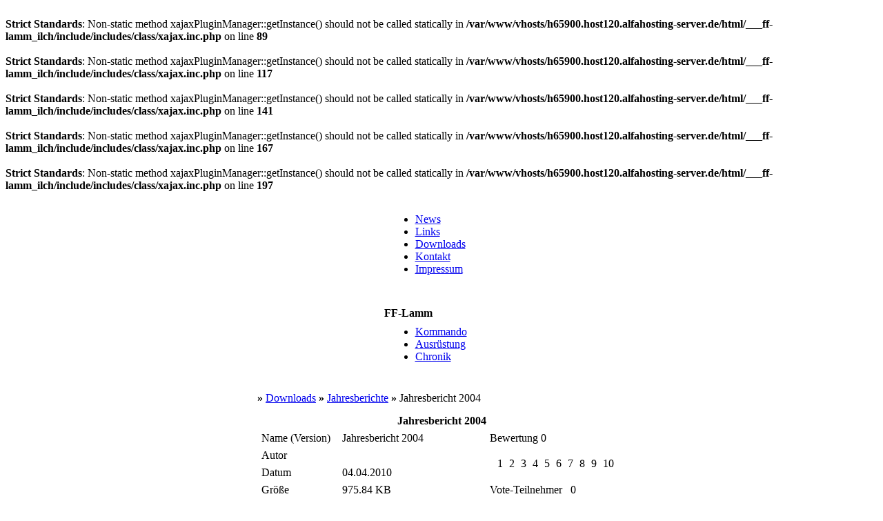

--- FILE ---
content_type: text/html;charset=ISO-8859-1
request_url: http://www.ff-lamm.com/index.php?downloads-show-2
body_size: 2684
content:
<br />
<b>Strict Standards</b>:  Non-static method xajaxPluginManager::getInstance() should not be called statically in <b>/var/www/vhosts/h65900.host120.alfahosting-server.de/html/___ff-lamm_ilch/include/includes/class/xajax.inc.php</b> on line <b>89</b><br />
<br />
<b>Strict Standards</b>:  Non-static method xajaxPluginManager::getInstance() should not be called statically in <b>/var/www/vhosts/h65900.host120.alfahosting-server.de/html/___ff-lamm_ilch/include/includes/class/xajax.inc.php</b> on line <b>117</b><br />
<br />
<b>Strict Standards</b>:  Non-static method xajaxPluginManager::getInstance() should not be called statically in <b>/var/www/vhosts/h65900.host120.alfahosting-server.de/html/___ff-lamm_ilch/include/includes/class/xajax.inc.php</b> on line <b>141</b><br />
<br />
<b>Strict Standards</b>:  Non-static method xajaxPluginManager::getInstance() should not be called statically in <b>/var/www/vhosts/h65900.host120.alfahosting-server.de/html/___ff-lamm_ilch/include/includes/class/xajax.inc.php</b> on line <b>167</b><br />
<br />
<b>Strict Standards</b>:  Non-static method xajaxPluginManager::getInstance() should not be called statically in <b>/var/www/vhosts/h65900.host120.alfahosting-server.de/html/___ff-lamm_ilch/include/includes/class/xajax.inc.php</b> on line <b>197</b><br />
<!DOCTYPE html PUBLIC "-//W3C//DTD HTML 4.01 Transitional//EN">
  
  <html>
<head>
<title>Freiwillige Feuerwehr Lamm :: Downloads :: Jahresberichte :: Jahresbericht 2004 </title>
<meta http-equiv="Content-Type" content="text/html; charset=iso-8859-1" />

<link rel="stylesheet" type="text/css" href="include/designs/FFLamm/style.css">
<link rel="shortcut icon" href="include/designs/FFLamm/img/wappen.ico">

</head>

<body> 

<table cellpadding="0" cellspacing="0" width="100%" border="0">
  <tr>
    <td align="center">


<div id="top">
  <div id="header"></div>
  <div id="header2"></div>
  <div id="header3"></div>
  <div id="center">
    <div id="left_col">
     
    
    <table cellpadding="0" cellspacing="0" border="0" width="167">
      
	  <tr>
	  	<td style="height: 26px; background: url(include/designs/FFLamm/img/box_left_top.jpg) top left no-repeat;"><b class="menu_heading"></b></td>
	</tr>    
      <tr>
        <td style="background: url(include/designs/FFLamm/img/box_left_middle.jpg) top left repeat-y; padding: 5px; align="left"><ul><li><a target="_self" class="box" href="index.php?news">News</a></li>
<li><a target="_self" class="box" href="index.php?links">Links</a></li>
<li><a target="_self" class="box" href="index.php?downloads">Downloads</a></li>
<li><a target="_self" class="box" href="index.php?contact">Kontakt</a></li>
<li><a target="_self" class="box" href="index.php?impressum">Impressum</a></li>
</ul></td>
      </tr>
	  <tr>
	  	<td style="height: 3px; background: url(include/designs/FFLamm/img/box_left_bottom.jpg) bottom left no-repeat;"></td>
	</tr>
    </table>
    <br />
    
    <table cellpadding="0" cellspacing="0" border="0" width="167">
      
	  <tr>
	  	<td style="height: 26px; background: url(include/designs/FFLamm/img/box_left_top.jpg) top left no-repeat;"><b class="menu_heading">FF-Lamm</b></td>
	</tr>    
      <tr>
        <td style="background: url(include/designs/FFLamm/img/box_left_middle.jpg) top left repeat-y; padding: 5px; align="left"><ul><li><a target="_self" class="box" href="index.php?Kommando">Kommando</a></li>
<li><a target="_self" class="box" href="index.php?Ausruestung">Ausrüstung</a></li>
<li><a target="_self" class="box" href="index.php?history">Chronik</a></li>
</ul></td>
      </tr>
	  <tr>
	  	<td style="height: 3px; background: url(include/designs/FFLamm/img/box_left_bottom.jpg) bottom left no-repeat;"></td>
	</tr>
    </table>
    <br />
    
  
  </div>
    <div id="main_col">
    
            <table width="550" cellpadding="0" cellspacing="0" border="0">
          <tr>
            <td style="width: 550px; height: 19px; bottom left;" align="left">&nbsp;<b> &raquo; </b><a class="smalfont" href="?downloads">Downloads</a><b> &raquo; </b><a class="smalfont" href="?downloads-4">Jahresberichte</a><b> &raquo; </b>Jahresbericht 2004 </td>
          </tr><tr>
            <td style="min-height:100px;padding: 10px;"><script language="JavaScript" type="text/javascript">
<!--
function doVote(n1,did) {
  document.location.href="index.php?downloads-show-" + did + "-z"+n1;
}
//-->
</script>

<table width="100%" class="border" border="0" cellspacing="1" cellpadding="3">
  <tr class="Chead">
		<th colspan="4" align="center"><b>Jahresbericht 2004 </b></th>
	</tr><tr>
	  <td class="Cmite">Name (Version)</td>
		<td class="Cnorm">Jahresbericht 2004 </td>
    <td class="Cmite" colspan="2" valign="top">Bewertung 0
  </tr><tr>
	  <td class="Cmite">Autor</td>
		<td class="Cnorm"></td>
    <td class="Cnorm" rowspan="2" colspan="2" align="center">
    <table class="border" border="0" cellspacing="1" cellpadding="0">
      <tr>
        <td class="Cdark" onClick="doVote(1,2)" style="cursor:pointer">&nbsp;1&nbsp;</td>
        <td class="Cmite" onClick="doVote(2,2)" style="cursor:pointer">&nbsp;2&nbsp;</td>
        <td class="Cdark" onClick="doVote(3,2)" style="cursor:pointer">&nbsp;3&nbsp;</td>
        <td class="Cmite" onClick="doVote(4,2)" style="cursor:pointer">&nbsp;4&nbsp;</td>
        <td class="Cdark" onClick="doVote(5,2)" style="cursor:pointer">&nbsp;5&nbsp;</td>
        <td class="Cmite" onClick="doVote(6,2)" style="cursor:pointer">&nbsp;6&nbsp;</td>
        <td class="Cdark" onClick="doVote(7,2)" style="cursor:pointer">&nbsp;7&nbsp;</td>
        <td class="Cmite" onClick="doVote(8,2)" style="cursor:pointer">&nbsp;8&nbsp;</td>
        <td class="Cdark" onClick="doVote(9,2)" style="cursor:pointer">&nbsp;9&nbsp;</td>
        <td class="Cmite" onClick="doVote(10,2)" style="cursor:pointer">&nbsp;10&nbsp;</td>
      </tr>
    </table>
    </td>
	</tr><tr>
	  <td class="Cmite">Datum</td>
		<td class="Cnorm">04.04.2010</td>
  </tr><tr>
	  <td class="Cmite" width="110">Gr&ouml;&szlig;e</td>
		<td class="Cnorm">975.84 KB</td>
    <td class="Cmite" width="110">Vote-Teilnehmer</td>
		<td class="Cnorm">0</td>
	</tr><tr>
	  <td class="Cmite">Downloads</td>
		<td class="Cnorm">206</td>
	  <td class="Cmite">Gesehen von</td>
		<td class="Cnorm">4982</td>
	</tr>
</table>
<p></p>
<b><center><a href="index.php?downloads-down-2">Download</a></center></b>
<p></p>
<table width="100%" class="border" border="0" cellspacing="1" cellpadding="3">
  <tr>
	  <th class="Cdark">Beschreibung</th>
  </tr>
		<td class="Cnorm"></td>
	</tr>
</table>
</td>
          </tr>
        </table>
    </div>
  
  <div id="right_col1">
        
        <table width="182" cellpadding="0" cellspacing="0" border="0">
          <tr>
            <td style="height: 26px; background: url(include/designs/FFLamm/img/box_right_top.jpg) no-repeat"><b class="menu_heading">Besuch uns auch auf</b></td>
          </tr><tr>
            <td style="background: url(include/designs/FFLamm/img/box_right_middle.jpg) top left repeat-y; padding: 5px; align="left"><!--@title=web20@--><!--@hmenu=web20@--><!--@view=normal@--><!--@viewoptions=@--><!--@wysiwyg=1@--><a href="https://www.facebook.com/3TageLamm" target="_blank"ref=ts"><img alt="img_63" src="include/images/gallery/img_63.jpg" style="border: 0px solid ; margin: 0px;" width="147" height="43"></a><!--http://www.facebook.com/?ref=home#!/profile.php?id=100001227864376--></td>
          </tr><tr>
            <td style="height: 3px; background: url(include/designs/FFLamm/img/box_right_bottom.jpg) no-repeat bottom left;" align="center"></td>
          </tr>
        </table>
        <br />
        
        <table width="182" cellpadding="0" cellspacing="0" border="0">
          <tr>
            <td style="height: 26px; background: url(include/designs/FFLamm/img/box_right_top.jpg) no-repeat"><b class="menu_heading">Login</b></td>
          </tr><tr>
            <td style="background: url(include/designs/FFLamm/img/box_right_middle.jpg) top left repeat-y; padding: 5px; align="left">
<table width="100%" border="0" cellspacing="0" cellpadding="10">
  <tr>
    <td>
	  <form method="POST">
		<input type="text" name="name" size="13" value="Nickname" onFocus="if (value == 'Nickname') {value = ''}" onBlur="if (value == '') {value = 'Nickname'}" maxlength="15" style="margin-top:5px; " /><br />
        <input type="password" size="13" value="ääääääää" onFocus="if (value == 'ääääääää') {value = ''}" onBlur="if (value == '') {value = 'ääääääää'}" maxlength="20" name="pass" style="margin-top:5px; " /><br />
        <input type="hidden" name="wdlink" value="?news" />
        <input type="submit" name="user_login_sub" value="Login" style="margin-top:5px; " />
	  </form>
    </td>
  </tr>
</table></td>
          </tr><tr>
            <td style="height: 3px; background: url(include/designs/FFLamm/img/box_right_bottom.jpg) no-repeat bottom left;" align="center"></td>
          </tr>
        </table>
        <br />
        
        <table width="182" cellpadding="0" cellspacing="0" border="0">
          <tr>
            <td style="height: 26px; background: url(include/designs/FFLamm/img/box_right_top.jpg) no-repeat"><b class="menu_heading">Statistik</b></td>
          </tr><tr>
            <td style="background: url(include/designs/FFLamm/img/box_right_middle.jpg) top left repeat-y; padding: 5px; align="left">Gesamt: 635191<br />Heute: 117<br />Gestern: 172<br />Online: 1<br /><a class="box" href="index.php?statistik"><b>... mehr</b></a></td>
          </tr><tr>
            <td style="height: 3px; background: url(include/designs/FFLamm/img/box_right_bottom.jpg) no-repeat bottom left;" align="center"></td>
          </tr>
        </table>
        <br />
        
        <table width="182" cellpadding="0" cellspacing="0" border="0">
          <tr>
            <td style="height: 26px; background: url(include/designs/FFLamm/img/box_right_top.jpg) no-repeat"><b class="menu_heading">Wetterwarnung</b></td>
          </tr><tr>
            <td style="background: url(include/designs/FFLamm/img/box_right_middle.jpg) top left repeat-y; padding: 5px; align="left"><!--@title=Wetterwarnung@--><!--@hmenu=Wetterwarnung@--><!--@view=normal@--><!--@viewoptions=@--><!--@wysiwyg=1@--><!-- Beginn -->
<div id="zamg_wetterwarnungen">
    <a href="http://www.zamg.ac.at/wetter/warnung/" target="_blank">
          <img src="http://www.zamg.ac.at/wetterwarnungen.gif"
          border="0" alt="ZAMG-Wetterwarnungen" title="ZAMG-Wetterwarnungen" />
     </a>
</div>
<!-- Ende --></td>
          </tr><tr>
            <td style="height: 3px; background: url(include/designs/FFLamm/img/box_right_bottom.jpg) no-repeat bottom left;" align="center"></td>
          </tr>
        </table>
        <br />
        
        <table width="182" cellpadding="0" cellspacing="0" border="0">
          <tr>
            <td style="height: 26px; background: url(include/designs/FFLamm/img/box_right_top.jpg) no-repeat"><b class="menu_heading">laufende Einsätze</b></td>
          </tr><tr>
            <td style="background: url(include/designs/FFLamm/img/box_right_middle.jpg) top left repeat-y; padding: 5px; align="left"><!--@title=Einsätze@--><!--@hmenu=Einsätze@--><!--@view=normal@--><!--@viewoptions=@--><!--@wysiwyg=1@--><P align=center>
<A href="http://intranet.ooelfv.at/" target="_blank">
<IMG style="BORDER-BOTTOM: 0px solid; BORDER-LEFT: 0px solid; MARGIN: 0px; WIDTH: 151px; HEIGHT: 108px; BORDER-TOP: 0px solid; BORDER-RIGHT: 0px solid" alt=karte_laufend align=middle src="http://intranet.ooelfv.at/webext2/img/karte_laufend_tn400.jpg" width="151px" height="108px">
</A>
</P></td>
          </tr><tr>
            <td style="height: 3px; background: url(include/designs/FFLamm/img/box_right_bottom.jpg) no-repeat bottom left;" align="center"></td>
          </tr>
        </table>
        <br />
        
  </div>
 
  <div id="footer"><div id="footer_menu"><a style="color:#333333" href="index.php?impressum">Impressum</a> | <a style="color:#333333" href="index.php?contact">Kontakt</a></div>
</div> 
</div>
</div>
    </td>
  </tr>
</table>

</body>
</html>



         <!--
					{DDDmenupoint}
          //-->
          
          <!-- beispiel:
            [null, '%3', '%2', '%1', null|],|,
          -->
          <!--           anfang        +     link                |ende |teilende|teilee  -->
          <!-- horizontaler menupunkt -->
          
          <!-- horizontaler menupunkt anfang -->
          
          <!-- horizontaler menupunkt ende -->
          
          
          <!-- vertikaler menupunkt -->
          
          <!-- vertikaler menupunkt anfang -->
          
          <!-- vertikaler menupunkt ende -->
          
